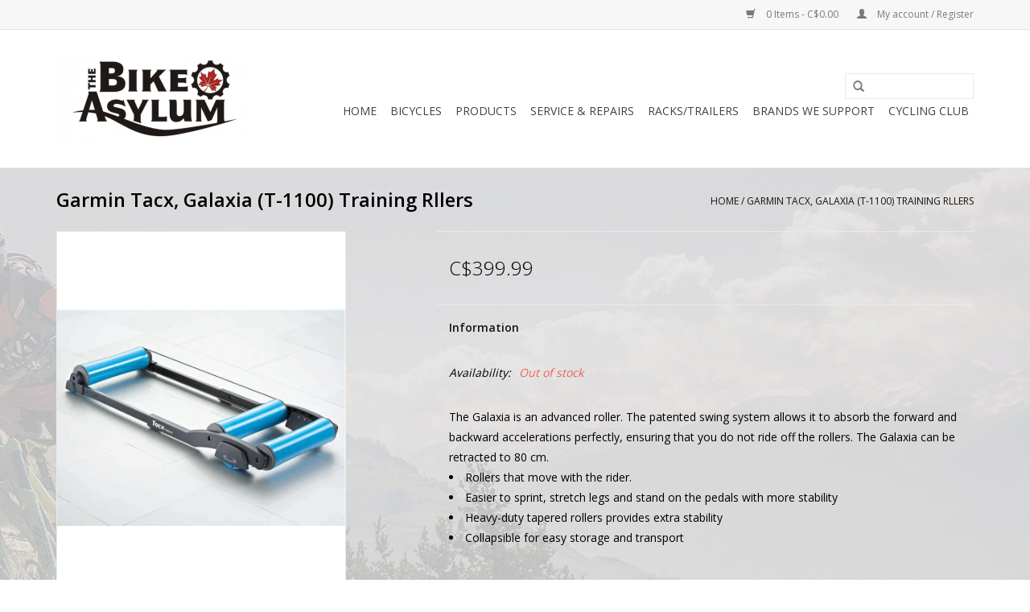

--- FILE ---
content_type: text/html;charset=utf-8
request_url: https://www.thebikeasylum.com/tacx-galaxia-t-1100-training-rllers.html
body_size: 6411
content:
<!DOCTYPE html>
<html lang="us">
  <head>
    <meta charset="utf-8"/>
<!-- [START] 'blocks/head.rain' -->
<!--

  (c) 2008-2026 Lightspeed Netherlands B.V.
  http://www.lightspeedhq.com
  Generated: 02-02-2026 @ 12:59:59

-->
<link rel="canonical" href="https://www.thebikeasylum.com/tacx-galaxia-t-1100-training-rllers.html"/>
<link rel="alternate" href="https://www.thebikeasylum.com/index.rss" type="application/rss+xml" title="New products"/>
<meta name="robots" content="noodp,noydir"/>
<meta property="og:url" content="https://www.thebikeasylum.com/tacx-galaxia-t-1100-training-rllers.html?source=facebook"/>
<meta property="og:site_name" content="The Bike Asylum"/>
<meta property="og:title" content="Tacx, Galaxia (T-1100) Training Rllers"/>
<meta property="og:description" content="Stouffville&#039;s finest bike shop!"/>
<meta property="og:image" content="https://cdn.shoplightspeed.com/shops/610533/files/12193184/tacx-garmin-tacx-galaxia-t-1100-training-rllers.jpg"/>
<!--[if lt IE 9]>
<script src="https://cdn.shoplightspeed.com/assets/html5shiv.js?2025-02-20"></script>
<![endif]-->
<!-- [END] 'blocks/head.rain' -->
    <title>Tacx, Galaxia (T-1100) Training Rllers - The Bike Asylum</title>
    <meta name="description" content="Stouffville&#039;s finest bike shop!" />
    <meta name="keywords" content="Tacx, Garmin, Tacx,, Galaxia, (T-1100), Training, Rllers, bicycle, bike. road bike, mountain bike. kid&#039;s bikes, bmx, trek, specialized, norco, orbea, wiler. bianchi, wtp, haro, stouffville" />
    <meta http-equiv="X-UA-Compatible" content="IE=edge,chrome=1">
    <meta name="viewport" content="width=device-width, initial-scale=1.0">
    <meta name="apple-mobile-web-app-capable" content="yes">
    <meta name="apple-mobile-web-app-status-bar-style" content="black">
    <meta property="fb:app_id" content="966242223397117"/>


    <link rel="shortcut icon" href="https://cdn.shoplightspeed.com/shops/610533/themes/17/assets/favicon.ico?20221124225055" type="image/x-icon" />
    <link href='//fonts.googleapis.com/css?family=Open%20Sans:400,300,600' rel='stylesheet' type='text/css'>
    <link href='//fonts.googleapis.com/css?family=Open%20Sans:400,300,600' rel='stylesheet' type='text/css'>
    <link rel="shortcut icon" href="https://cdn.shoplightspeed.com/shops/610533/themes/17/assets/favicon.ico?20221124225055" type="image/x-icon" /> 
    <link rel="stylesheet" href="https://cdn.shoplightspeed.com/shops/610533/themes/17/assets/bootstrap.css?20221124225055" />
    <link rel="stylesheet" href="https://cdn.shoplightspeed.com/shops/610533/themes/17/assets/style.css?20221124225055" />    
    <link rel="stylesheet" href="https://cdn.shoplightspeed.com/shops/610533/themes/17/assets/settings.css?20221124225055" />  
    <link rel="stylesheet" href="https://cdn.shoplightspeed.com/assets/gui-2-0.css?2025-02-20" />
    <link rel="stylesheet" href="https://cdn.shoplightspeed.com/assets/gui-responsive-2-0.css?2025-02-20" />   
    <link rel="stylesheet" href="https://cdn.shoplightspeed.com/shops/610533/themes/17/assets/custom.css?20221124225055" />
    <script src="https://cdn.shoplightspeed.com/assets/jquery-1-9-1.js?2025-02-20"></script>
    <script src="https://cdn.shoplightspeed.com/assets/jquery-ui-1-10-1.js?2025-02-20"></script>
   
    <script type="text/javascript" src="https://cdn.shoplightspeed.com/shops/610533/themes/17/assets/global.js?20221124225055"></script>

    <script type="text/javascript" src="https://cdn.shoplightspeed.com/shops/610533/themes/17/assets/jcarousel.js?20221124225055"></script>
    <script type="text/javascript" src="https://cdn.shoplightspeed.com/assets/gui.js?2025-02-20"></script>
    <script type="text/javascript" src="https://cdn.shoplightspeed.com/assets/gui-responsive-2-0.js?2025-02-20"></script>
    <script type='text/javascript' src='//platform-api.sharethis.com/js/sharethis.js#property=58ff075da9dabe0012b03331&product=inline-share-buttons' async='async'></script>  
        
    <!--[if lt IE 9]>
    <link rel="stylesheet" href="https://cdn.shoplightspeed.com/shops/610533/themes/17/assets/style-ie.css?20221124225055" />
    <![endif]-->
  </head>
  <body>  
    <header>
      <div class="topnav">
        <div class="container">
                    <div class="right">
            <a href="https://www.thebikeasylum.com/cart/" title="Cart" class="cart"> 
              <span class="glyphicon glyphicon-shopping-cart"></span>
              0 Items - C$0.00
            </a>
            <a href="https://www.thebikeasylum.com/account/" title="My account" class="my-account">
              <span class="glyphicon glyphicon-user"></span>
                            My account / Register
                          </a>
          </div>
        </div>
      </div>
      <div class="navigation container">
        <div class="align">
          <ul class="burger">
            <img src="https://cdn.shoplightspeed.com/shops/610533/themes/17/assets/hamburger.png?20221124225055" width="32" height="32" alt="Menu">
          </ul>
          <div class="vertical logo">
            <a href="https://www.thebikeasylum.com/" title="The Bike Asylum">
              <img src="https://cdn.shoplightspeed.com/shops/610533/themes/17/assets/logo.png?20221124225055" alt="The Bike Asylum" />
            </a>
          </div>
          <nav class="nonbounce desktop vertical">
            <form action="https://www.thebikeasylum.com/search/" method="get" id="formSearch">
              <input type="text" name="q" autocomplete="off"  value=""/>
              <span onclick="$('#formSearch').submit();" title="Search" class="glyphicon glyphicon-search"></span>
            </form>            
            <ul>
              <li class="item home ">
                <a class="itemLink" href="https://www.thebikeasylum.com/">Home</a>
              </li>
                            <li class="item sub">
                <a class="itemLink" href="https://www.thebikeasylum.com/bicycles/" title="Bicycles">Bicycles</a>
                                <span class="glyphicon glyphicon-play"></span>
                <ul class="subnav">
                                    <li class="subitem">
                    <a class="subitemLink" href="https://www.thebikeasylum.com/bicycles/road/" title="Road">Road</a>
                                      </li>
                                    <li class="subitem">
                    <a class="subitemLink" href="https://www.thebikeasylum.com/bicycles/gravel-cross/" title="Gravel/Cross">Gravel/Cross</a>
                                      </li>
                                    <li class="subitem">
                    <a class="subitemLink" href="https://www.thebikeasylum.com/bicycles/mountain/" title="Mountain">Mountain</a>
                                      </li>
                                    <li class="subitem">
                    <a class="subitemLink" href="https://www.thebikeasylum.com/bicycles/pedal-assist/" title="Pedal Assist">Pedal Assist</a>
                                        <ul class="subnav">
                                            <li class="subitem">
                        <a class="subitemLink" href="https://www.thebikeasylum.com/bicycles/pedal-assist/mountain/" title="Mountain">Mountain</a>
                      </li>
                                            <li class="subitem">
                        <a class="subitemLink" href="https://www.thebikeasylum.com/bicycles/pedal-assist/road-and-gravel/" title="Road and Gravel">Road and Gravel</a>
                      </li>
                                            <li class="subitem">
                        <a class="subitemLink" href="https://www.thebikeasylum.com/bicycles/pedal-assist/city-and-comfort/" title="City and Comfort">City and Comfort</a>
                      </li>
                                          </ul>
                                      </li>
                                    <li class="subitem">
                    <a class="subitemLink" href="https://www.thebikeasylum.com/bicycles/hybrid/" title="Hybrid">Hybrid</a>
                                      </li>
                                    <li class="subitem">
                    <a class="subitemLink" href="https://www.thebikeasylum.com/bicycles/city-comfort-cruiser/" title="City/Comfort/Cruiser">City/Comfort/Cruiser</a>
                                      </li>
                                    <li class="subitem">
                    <a class="subitemLink" href="https://www.thebikeasylum.com/bicycles/bmx/" title="BMX">BMX</a>
                                      </li>
                                    <li class="subitem">
                    <a class="subitemLink" href="https://www.thebikeasylum.com/bicycles/kids/" title="Kid&#039;s">Kid&#039;s</a>
                                      </li>
                                    <li class="subitem">
                    <a class="subitemLink" href="https://www.thebikeasylum.com/bicycles/clearance/" title="Clearance ">Clearance </a>
                                      </li>
                                    <li class="subitem">
                    <a class="subitemLink" href="https://www.thebikeasylum.com/bicycles/kids-half-back-bikes/" title="Kid&#039;s Half Back Bikes">Kid&#039;s Half Back Bikes</a>
                                      </li>
                                  </ul>
                              </li>
                            <li class="item sub">
                <a class="itemLink" href="https://www.thebikeasylum.com/products/" title="Products">Products</a>
                                <span class="glyphicon glyphicon-play"></span>
                <ul class="subnav">
                                    <li class="subitem">
                    <a class="subitemLink" href="https://www.thebikeasylum.com/products/clothing/" title="Clothing">Clothing</a>
                                        <ul class="subnav">
                                            <li class="subitem">
                        <a class="subitemLink" href="https://www.thebikeasylum.com/products/clothing/mens/" title="Men&#039;s">Men&#039;s</a>
                      </li>
                                            <li class="subitem">
                        <a class="subitemLink" href="https://www.thebikeasylum.com/products/clothing/womens/" title="Women&#039;s">Women&#039;s</a>
                      </li>
                                            <li class="subitem">
                        <a class="subitemLink" href="https://www.thebikeasylum.com/products/clothing/winter/" title="Winter">Winter</a>
                      </li>
                                          </ul>
                                      </li>
                                    <li class="subitem">
                    <a class="subitemLink" href="https://www.thebikeasylum.com/products/eyewear/" title="Eyewear">Eyewear</a>
                                      </li>
                                    <li class="subitem">
                    <a class="subitemLink" href="https://www.thebikeasylum.com/products/shoes/" title="Shoes">Shoes</a>
                                      </li>
                                    <li class="subitem">
                    <a class="subitemLink" href="https://www.thebikeasylum.com/products/helmets/" title="Helmets">Helmets</a>
                                      </li>
                                    <li class="subitem">
                    <a class="subitemLink" href="https://www.thebikeasylum.com/products/accessories/" title="Accessories">Accessories</a>
                                        <ul class="subnav">
                                            <li class="subitem">
                        <a class="subitemLink" href="https://www.thebikeasylum.com/products/accessories/baskets-bags-and-racks/" title="Baskets, Bags and Racks">Baskets, Bags and Racks</a>
                      </li>
                                            <li class="subitem">
                        <a class="subitemLink" href="https://www.thebikeasylum.com/products/accessories/gps-computers-and-earbuds/" title="GPS, Computers and Earbuds">GPS, Computers and Earbuds</a>
                      </li>
                                            <li class="subitem">
                        <a class="subitemLink" href="https://www.thebikeasylum.com/products/accessories/lights-mirrors-and-bells/" title="Lights, Mirrors and Bells">Lights, Mirrors and Bells</a>
                      </li>
                                            <li class="subitem">
                        <a class="subitemLink" href="https://www.thebikeasylum.com/products/accessories/locks-and-fenders/" title="Locks and Fenders">Locks and Fenders</a>
                      </li>
                                            <li class="subitem">
                        <a class="subitemLink" href="https://www.thebikeasylum.com/products/accessories/pumps-and-co2/" title="Pumps and CO2">Pumps and CO2</a>
                      </li>
                                            <li class="subitem">
                        <a class="subitemLink" href="https://www.thebikeasylum.com/products/accessories/kickstands-and-storage/" title="Kickstands and Storage">Kickstands and Storage</a>
                      </li>
                                            <li class="subitem">
                        <a class="subitemLink" href="https://www.thebikeasylum.com/products/accessories/hydration/" title="Hydration ">Hydration </a>
                      </li>
                                          </ul>
                                      </li>
                                    <li class="subitem">
                    <a class="subitemLink" href="https://www.thebikeasylum.com/products/parts/" title="Parts">Parts</a>
                                        <ul class="subnav">
                                            <li class="subitem">
                        <a class="subitemLink" href="https://www.thebikeasylum.com/products/parts/bottom-brackets-crank-sets-and-chain-rings/" title="Bottom Brackets, Crank Sets and Chain Rings">Bottom Brackets, Crank Sets and Chain Rings</a>
                      </li>
                                            <li class="subitem">
                        <a class="subitemLink" href="https://www.thebikeasylum.com/products/parts/brakes-callipers-padslevers-disc-and-rotors/" title="Brakes (Callipers, Pads,Levers, Disc and Rotors)">Brakes (Callipers, Pads,Levers, Disc and Rotors)</a>
                      </li>
                                            <li class="subitem">
                        <a class="subitemLink" href="https://www.thebikeasylum.com/products/parts/cassette-and-chains/" title="Cassette and Chains">Cassette and Chains</a>
                      </li>
                                            <li class="subitem">
                        <a class="subitemLink" href="https://www.thebikeasylum.com/products/parts/derailleurs-and-shifters/" title="Derailleurs and Shifters">Derailleurs and Shifters</a>
                      </li>
                                            <li class="subitem">
                        <a class="subitemLink" href="https://www.thebikeasylum.com/products/parts/grips-and-tape/" title="Grips and Tape">Grips and Tape</a>
                      </li>
                                            <li class="subitem">
                        <a class="subitemLink" href="https://www.thebikeasylum.com/products/parts/handle-bars-and-stems/" title="Handle Bars and Stems">Handle Bars and Stems</a>
                      </li>
                                            <li class="subitem">
                        <a class="subitemLink" href="https://www.thebikeasylum.com/products/parts/pedals/" title="Pedals">Pedals</a>
                      </li>
                                            <li class="subitem">
                        <a class="subitemLink" href="https://www.thebikeasylum.com/products/parts/seats-and-seat-post/" title="Seats and Seat Post">Seats and Seat Post</a>
                      </li>
                                            <li class="subitem">
                        <a class="subitemLink" href="https://www.thebikeasylum.com/products/parts/wheels-and-wheelsets/" title="Wheels and Wheelsets">Wheels and Wheelsets</a>
                      </li>
                                            <li class="subitem">
                        <a class="subitemLink" href="https://www.thebikeasylum.com/products/parts/tires-and-tubes/" title="Tires and Tubes">Tires and Tubes</a>
                      </li>
                                            <li class="subitem">
                        <a class="subitemLink" href="https://www.thebikeasylum.com/products/parts/group-sets/" title="Group Sets">Group Sets</a>
                      </li>
                                          </ul>
                                      </li>
                                    <li class="subitem">
                    <a class="subitemLink" href="https://www.thebikeasylum.com/products/tools/" title="Tools">Tools</a>
                                      </li>
                                    <li class="subitem">
                    <a class="subitemLink" href="https://www.thebikeasylum.com/products/food/" title="Food">Food</a>
                                      </li>
                                    <li class="subitem">
                    <a class="subitemLink" href="https://www.thebikeasylum.com/products/trainers/" title="Trainers">Trainers</a>
                                        <ul class="subnav">
                                            <li class="subitem">
                        <a class="subitemLink" href="https://www.thebikeasylum.com/products/trainers/trainer-accessories/" title="Trainer Accessories">Trainer Accessories</a>
                      </li>
                                            <li class="subitem">
                        <a class="subitemLink" href="https://www.thebikeasylum.com/products/trainers/trainers/" title="Trainers ">Trainers </a>
                      </li>
                                          </ul>
                                      </li>
                                    <li class="subitem">
                    <a class="subitemLink" href="https://www.thebikeasylum.com/products/apparel-clearance/" title="Apparel Clearance">Apparel Clearance</a>
                                      </li>
                                  </ul>
                              </li>
                            <li class="item">
                <a class="itemLink" href="https://www.thebikeasylum.com/service-repairs/" title="Service &amp; Repairs">Service &amp; Repairs</a>
                              </li>
                            <li class="item sub">
                <a class="itemLink" href="https://www.thebikeasylum.com/racks-trailers/" title="Racks/Trailers">Racks/Trailers</a>
                                <span class="glyphicon glyphicon-play"></span>
                <ul class="subnav">
                                    <li class="subitem">
                    <a class="subitemLink" href="https://www.thebikeasylum.com/racks-trailers/car-racks/" title="Car Racks">Car Racks</a>
                                      </li>
                                    <li class="subitem">
                    <a class="subitemLink" href="https://www.thebikeasylum.com/racks-trailers/bicycle-trailers/" title="Bicycle Trailers">Bicycle Trailers</a>
                                      </li>
                                  </ul>
                              </li>
                            <li class="item">
                <a class="itemLink" href="https://www.thebikeasylum.com/brands-we-support/" title="Brands We Support">Brands We Support</a>
                              </li>
                            <li class="item">
                <a class="itemLink" href="https://www.thebikeasylum.com/cycling-club/" title="Cycling Club">Cycling Club</a>
                              </li>
                                                      </ul>
            <span class="glyphicon glyphicon-remove"></span>  
          </nav>
        </div>
      </div>
    </header>
    
    <div class="wrapper">
      <div class="container content">
                <div itemscope itemtype="http://schema.org/Product">
  <div class="page-title row">
    <div class="col-sm-6 col-md-6">
    <h1 class="product-page" itemprop="name" content="Tacx Garmin Tacx, Galaxia (T-1100) Training Rllers">       Garmin Tacx, Galaxia (T-1100) Training Rllers </h1> 
      </div>
  <div class="col-sm-6 col-md-6 breadcrumbs text-right">
    <a href="https://www.thebikeasylum.com/" title="Home">Home</a>
    
        / <a href="https://www.thebikeasylum.com/tacx-galaxia-t-1100-training-rllers.html">Garmin Tacx, Galaxia (T-1100) Training Rllers</a>
      </div>  
</div>
<div class="product-wrap row">
  <div class="product-img col-sm-4 col-md-4">
    <div class="zoombox">
      <div class="images"> 
        <meta itemprop="image" content="https://cdn.shoplightspeed.com/shops/610533/files/12193184/300x250x2/tacx-garmin-tacx-galaxia-t-1100-training-rllers.jpg" />       
                <a class="zoom first" data-image-id="12193184">             
                                  <img src="https://cdn.shoplightspeed.com/shops/610533/files/12193184/800x1024x2/tacx-garmin-tacx-galaxia-t-1100-training-rllers.jpg" alt="Tacx Garmin Tacx, Galaxia (T-1100) Training Rllers">
                              </a> 
                <a class="zoom" data-image-id="12193189">             
                                  <img src="https://cdn.shoplightspeed.com/shops/610533/files/12193189/800x1024x2/tacx-garmin-tacx-galaxia-t-1100-training-rllers.jpg" alt="Tacx Garmin Tacx, Galaxia (T-1100) Training Rllers">
                              </a> 
                <a class="zoom" data-image-id="12193190">             
                                  <img src="https://cdn.shoplightspeed.com/shops/610533/files/12193190/800x1024x2/tacx-garmin-tacx-galaxia-t-1100-training-rllers.jpg" alt="Tacx Garmin Tacx, Galaxia (T-1100) Training Rllers">
                              </a> 
                <a class="zoom" data-image-id="12193191">             
                                  <img src="https://cdn.shoplightspeed.com/shops/610533/files/12193191/800x1024x2/tacx-garmin-tacx-galaxia-t-1100-training-rllers.jpg" alt="Tacx Garmin Tacx, Galaxia (T-1100) Training Rllers">
                              </a> 
              </div>
      
      <div class="thumbs row">
                <div class="col-xs-3 col-sm-4 col-md-4">
          <a data-image-id="12193184">
                                        <img src="https://cdn.shoplightspeed.com/shops/610533/files/12193184/156x230x2/tacx-garmin-tacx-galaxia-t-1100-training-rllers.jpg" alt="Tacx Garmin Tacx, Galaxia (T-1100) Training Rllers" title="Tacx Garmin Tacx, Galaxia (T-1100) Training Rllers"/>
                                    </a>
        </div>
                <div class="col-xs-3 col-sm-4 col-md-4">
          <a data-image-id="12193189">
                                        <img src="https://cdn.shoplightspeed.com/shops/610533/files/12193189/156x230x2/tacx-garmin-tacx-galaxia-t-1100-training-rllers.jpg" alt="Tacx Garmin Tacx, Galaxia (T-1100) Training Rllers" title="Tacx Garmin Tacx, Galaxia (T-1100) Training Rllers"/>
                                    </a>
        </div>
                <div class="col-xs-3 col-sm-4 col-md-4">
          <a data-image-id="12193190">
                                        <img src="https://cdn.shoplightspeed.com/shops/610533/files/12193190/156x230x2/tacx-garmin-tacx-galaxia-t-1100-training-rllers.jpg" alt="Tacx Garmin Tacx, Galaxia (T-1100) Training Rllers" title="Tacx Garmin Tacx, Galaxia (T-1100) Training Rllers"/>
                                    </a>
        </div>
                <div class="col-xs-3 col-sm-4 col-md-4">
          <a data-image-id="12193191">
                                        <img src="https://cdn.shoplightspeed.com/shops/610533/files/12193191/156x230x2/tacx-garmin-tacx-galaxia-t-1100-training-rllers.jpg" alt="Tacx Garmin Tacx, Galaxia (T-1100) Training Rllers" title="Tacx Garmin Tacx, Galaxia (T-1100) Training Rllers"/>
                                    </a>
        </div>
              </div>  
    </div>
  </div>
 
  <div itemprop="offers" itemscope itemtype="http://schema.org/Offer" class="product-info col-sm-8 col-md-7 col-md-offset-1"> 
	    	<meta itemprop="price" content="399.99" />
    	<meta itemprop="priceCurrency" content="CAD" />
	    <meta itemprop="itemCondition" itemtype="http://schema.org/OfferItemCondition" content="http://schema.org/NewCondition"/>
          <meta itemprop="availability" content="" />
          
    <form action="https://www.thebikeasylum.com/cart/add/31010602/" id=
        "product_configure_form" method="post">
              <input type="hidden" name="bundle_id" id="product_configure_bundle_id" value="">
            <div class="product-price row">
        <div class="price-wrap col-xs-5 col-md-5"> 
                    <span class="price" style="line-height: 30px;">C$399.99
             
 
        </div>
        <div class="cart col-xs-7 col-md-7"> 
          <div class="cart">
                      </div>
        </div>
      </div>
    </form>   

    <div class="product-tabs row">
      <div class="tabs">
        <ul>
          <li class="active col-2 information"><a rel="info" href="#">Information</a></li>
                            </ul>
      </div>                    
      <div class="tabsPages">
        <div class="page info active">
          <table class="details">
                                                           <tr class="availability">
              <td>Availability:</td>
              <td><span class="out-of-stock">Out of stock</span></td>
            </tr>
                                                
          </table>
         
          
                    <div class="clearfix"></div>
          
          <p>The Galaxia is an advanced roller. The patented swing system allows it to absorb the forward and backward accelerations perfectly, ensuring that you do not ride off the rollers. The Galaxia can be retracted to 80 cm.</p>
<ul>
<li>Rollers that move with the rider.</li>
<li>Easier to sprint, stretch legs and stand on the pedals with more stability</li>
<li>Heavy-duty tapered rollers provides extra stability</li>
<li>Collapsible for easy storage and transport</li>
</ul>
          
                    
        </div>
        
        <div class="page reviews">
                              
          <div class="bottom">
            <div class="right">
              <a href="https://www.thebikeasylum.com/account/review/18784423/">Add your review</a>
            </div>
            <span>0</span> stars based on <span>0</span> reviews
          </div>          
        </div>
      </div>
    </div>
  </div>
</div>
<div class="product-actions row">
  <div class="social-media col-xs-12 col-md-4">
    <div class="sharethis-inline-share-buttons"></div>
  </div>
  <div class="col-md-7 col-md-offset-1 ">
    <div class="tags-actions row">
      <div class="tags col-md-4">
                                <a href="https://www.thebikeasylum.com/brands/tacx-acc/" title="product.brand.title"><h2 itemprop="brand" content="Tacx">Tacx</h2></a>
              </div>
      <div class="actions col-md-8 text-right">
        <a href="https://www.thebikeasylum.com/account/wishlistAdd/18784423/?variant_id=31010602" title="Add to wishlist">Add to wishlist</a> / 
        <a href="https://www.thebikeasylum.com/compare/add/31010602/" title="Add to compare">
          Add to compare
        </a> / 
                <a href="#" onclick="window.print(); return false;" title="Print">
          Print
        </a>
      </div>      
    </div>
  </div>    
</div>

   
  
</div>


<script src="https://cdn.shoplightspeed.com/shops/610533/themes/17/assets/jquery-zoom-min.js?20221124225055" type="text/javascript"></script>
<script type="text/javascript">
function updateQuantity(way){
    var quantity = parseInt($('.cart input').val());

    if (way == 'up'){
        if (quantity < 10000){
            quantity++;
        } else {
            quantity = 10000;
        }
    } else {
        if (quantity > 1){
            quantity--;
        } else {
            quantity = 1;
        }
    }

    $('.cart input').val(quantity);
}
</script>      </div>
      
      <footer>
        <hr class="full-width" />
        <div class="container">
          <div class="social row">
                        <div class="newsletter col-xs-12 col-sm-7 col-md-7">
              <span class="title">Sign up for our newsletter:</span>
              <form id="formNewsletter" action="https://www.thebikeasylum.com/account/newsletter/" method="post">
                <input type="hidden" name="key" value="f35604801c41271be18f3f0e5cc3a860" />
                <input type="text" name="email" id="formNewsletterEmail" value="" placeholder="E-mail"/>
                <a class="btn glyphicon glyphicon-send" href="#" onclick="$('#formNewsletter').submit(); return false;" title="Subscribe" ><span>Subscribe</span></a>
              </form>
            </div>
                            <div class="social-media col-xs-12 col-md-12  col-sm-5 col-md-5 text-right">
              <a href="https://www.facebook.com/TheBikeAsylum" class="social-icon facebook" target="_blank"></a>              <a href="https://twitter.com/TheBikeAsylum" class="social-icon twitter" target="_blank"></a>              <a href="https://plus.google.com/113149583854415117699" class="social-icon google" target="_blank"></a>                            <a href="https://www.youtube.com/channel/UCdqb0xLcr7Ua_8utqNcwgLA" class="social-icon youtube" target="_blank"></a>                            <a href="https://www.instagram.com/TheBikeAsylumStouffville" class="social-icon instagram" target="_blank" title="Instagram The Bike Asylum"></a>              
            </div>
                      </div>
          <hr class="full-width" />
          <div class="links row">
            <div class="col-xs-12 col-sm-3 col-md-3">
                <label class="collapse" for="_1">
                  <strong>Customer service</strong>
                  <span class="glyphicon glyphicon-chevron-down hidden-sm hidden-md hidden-lg"></span></label>
                    <input class="collapse_input hidden-md hidden-lg hidden-sm" id="_1" type="checkbox">
                    <div class="list">
  
                  <ul class="no-underline no-list-style">
                                                <li><a href="https://www.thebikeasylum.com/service/about/" title="About Us/Hours/Location" >About Us/Hours/Location</a>
                        </li>
                                                <li><a href="https://www.thebikeasylum.com/service/tba-cycling-club/" title="The Bike Asylum Cycling Club" >The Bike Asylum Cycling Club</a>
                        </li>
                                                <li><a href="https://www.thebikeasylum.com/service/jobs/" title="Jobs" >Jobs</a>
                        </li>
                                                <li><a href="https://www.thebikeasylum.com/service/financeitca/" title="Financing Available!" >Financing Available!</a>
                        </li>
                                                <li><a href="https://www.thebikeasylum.com/service/" title="Customer support" >Customer support</a>
                        </li>
                                                <li><a href="https://www.thebikeasylum.com/service/2024-cycling-club-photos/" title="2024 CYCLING CLUB PHOTOS" >2024 CYCLING CLUB PHOTOS</a>
                        </li>
                                            </ul>
                  </div> 
             
            </div>     
       
            
            <div class="col-xs-12 col-sm-3 col-md-3">
          <label class="collapse" for="_2">
                  <strong>Products</strong>
                  <span class="glyphicon glyphicon-chevron-down hidden-sm hidden-md hidden-lg"></span></label>
                    <input class="collapse_input hidden-md hidden-lg hidden-sm" id="_2" type="checkbox">
                    <div class="list">
              <ul>
                <li><a href="https://www.thebikeasylum.com/collection/" title="All products">All products</a></li>
                <li><a href="https://www.thebikeasylum.com/collection/?sort=newest" title="New products">New products</a></li>
                <li><a href="https://www.thebikeasylum.com/collection/offers/" title="Offers">Offers</a></li>
                                                <li><a href="https://www.thebikeasylum.com/index.rss" title="RSS feed">RSS feed</a></li>
              </ul>
            </div>
            </div>
            
            <div class="col-xs-12 col-sm-3 col-md-3">
              <label class="collapse" for="_3">
                  <strong>
                                My account
                              </strong>
                  <span class="glyphicon glyphicon-chevron-down hidden-sm hidden-md hidden-lg"></span></label>
                    <input class="collapse_input hidden-md hidden-lg hidden-sm" id="_3" type="checkbox">
                    <div class="list">
            
           
              <ul>
                                <li><a href="https://www.thebikeasylum.com/account/" title="Register">Register</a></li>
                                <li><a href="https://www.thebikeasylum.com/account/orders/" title="My orders">My orders</a></li>
                                <li><a href="https://www.thebikeasylum.com/account/tickets/" title="My tickets">My tickets</a></li>
                                <li><a href="https://www.thebikeasylum.com/account/wishlist/" title="My wishlist">My wishlist</a></li>
                              </ul>
            </div>
            </div>
            <div class="col-xs-12 col-sm-3 col-md-3">
                 <label class="collapse" for="_4">
                  <strong>The Bike Asylum </strong>
                  <span class="glyphicon glyphicon-chevron-down hidden-sm hidden-md hidden-lg"></span></label>
                    <input class="collapse_input hidden-md hidden-lg hidden-sm" id="_4" type="checkbox">
                    <div class="list">
              
              
              
              <span class="contact-description">6380 Main St. Stouffville, ON L4A 1G3</span>                            <div class="contact">
                <span class="glyphicon glyphicon-earphone"></span>
                905-591-7700
              </div>
                                          <div class="contact">
                <span class="glyphicon glyphicon-envelope"></span>
                <a href="/cdn-cgi/l/email-protection#660f08000926120e03040f0d0307151f0a130b4805090b" title="Email"><span class="__cf_email__" data-cfemail="036a6d656c43776b66616a686662707a6f766e2d606c6e">[email&#160;protected]</span></a>
              </div>
                            </div>
              
                                                      </div>
          </div>
          <hr class="full-width" />
        </div>
        <div class="copyright-payment">
          <div class="container">
            <div class="row">
              <div class="copyright col-md-6">
                © Copyright 2026 The Bike Asylum 
                                - Powered by
                                <a href="http://www.lightspeedhq.com" title="Lightspeed" target="_blank">Lightspeed</a>
                                                              </div>
              <div class="payments col-md-6 text-right">
                              </div>
            </div>
          </div>
        </div>
      </footer>
    </div>
    <!-- [START] 'blocks/body.rain' -->
<script data-cfasync="false" src="/cdn-cgi/scripts/5c5dd728/cloudflare-static/email-decode.min.js"></script><script>
(function () {
  var s = document.createElement('script');
  s.type = 'text/javascript';
  s.async = true;
  s.src = 'https://www.thebikeasylum.com/services/stats/pageview.js?product=18784423&hash=fa67';
  ( document.getElementsByTagName('head')[0] || document.getElementsByTagName('body')[0] ).appendChild(s);
})();
</script>
<!-- [END] 'blocks/body.rain' -->
  <script>(function(){function c(){var b=a.contentDocument||a.contentWindow.document;if(b){var d=b.createElement('script');d.innerHTML="window.__CF$cv$params={r:'9c79de733eff4652',t:'MTc3MDAzNzE5OS4wMDAwMDA='};var a=document.createElement('script');a.nonce='';a.src='/cdn-cgi/challenge-platform/scripts/jsd/main.js';document.getElementsByTagName('head')[0].appendChild(a);";b.getElementsByTagName('head')[0].appendChild(d)}}if(document.body){var a=document.createElement('iframe');a.height=1;a.width=1;a.style.position='absolute';a.style.top=0;a.style.left=0;a.style.border='none';a.style.visibility='hidden';document.body.appendChild(a);if('loading'!==document.readyState)c();else if(window.addEventListener)document.addEventListener('DOMContentLoaded',c);else{var e=document.onreadystatechange||function(){};document.onreadystatechange=function(b){e(b);'loading'!==document.readyState&&(document.onreadystatechange=e,c())}}}})();</script><script defer src="https://static.cloudflareinsights.com/beacon.min.js/vcd15cbe7772f49c399c6a5babf22c1241717689176015" integrity="sha512-ZpsOmlRQV6y907TI0dKBHq9Md29nnaEIPlkf84rnaERnq6zvWvPUqr2ft8M1aS28oN72PdrCzSjY4U6VaAw1EQ==" data-cf-beacon='{"rayId":"9c79de733eff4652","version":"2025.9.1","serverTiming":{"name":{"cfExtPri":true,"cfEdge":true,"cfOrigin":true,"cfL4":true,"cfSpeedBrain":true,"cfCacheStatus":true}},"token":"8247b6569c994ee1a1084456a4403cc9","b":1}' crossorigin="anonymous"></script>
</body>

</html>

--- FILE ---
content_type: text/javascript;charset=utf-8
request_url: https://www.thebikeasylum.com/services/stats/pageview.js?product=18784423&hash=fa67
body_size: -415
content:
// SEOshop 02-02-2026 13:00:00